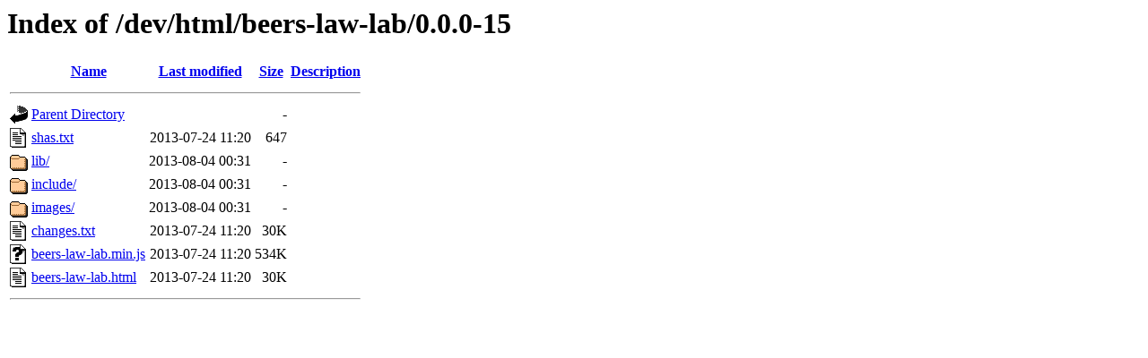

--- FILE ---
content_type: text/html;charset=ISO-8859-1
request_url: https://phet-dev.colorado.edu/html/beers-law-lab/0.0.0-15/?C=N;O=D
body_size: 546
content:
<!DOCTYPE HTML PUBLIC "-//W3C//DTD HTML 3.2 Final//EN">
<html>
 <head>
  <title>Index of /dev/html/beers-law-lab/0.0.0-15</title>
 </head>
 <body>
<h1>Index of /dev/html/beers-law-lab/0.0.0-15</h1>
  <table>
   <tr><th valign="top"><img src="/icons/blank.gif" alt="[ICO]"></th><th><a href="?C=N;O=A">Name</a></th><th><a href="?C=M;O=A">Last modified</a></th><th><a href="?C=S;O=A">Size</a></th><th><a href="?C=D;O=A">Description</a></th></tr>
   <tr><th colspan="5"><hr></th></tr>
<tr><td valign="top"><img src="/icons/back.gif" alt="[PARENTDIR]"></td><td><a href="/dev/html/beers-law-lab/">Parent Directory</a></td><td>&nbsp;</td><td align="right">  - </td><td>&nbsp;</td></tr>
<tr><td valign="top"><img src="/icons/text.gif" alt="[TXT]"></td><td><a href="shas.txt">shas.txt</a></td><td align="right">2013-07-24 11:20  </td><td align="right">647 </td><td>&nbsp;</td></tr>
<tr><td valign="top"><img src="/icons/folder.gif" alt="[DIR]"></td><td><a href="lib/">lib/</a></td><td align="right">2013-08-04 00:31  </td><td align="right">  - </td><td>&nbsp;</td></tr>
<tr><td valign="top"><img src="/icons/folder.gif" alt="[DIR]"></td><td><a href="include/">include/</a></td><td align="right">2013-08-04 00:31  </td><td align="right">  - </td><td>&nbsp;</td></tr>
<tr><td valign="top"><img src="/icons/folder.gif" alt="[DIR]"></td><td><a href="images/">images/</a></td><td align="right">2013-08-04 00:31  </td><td align="right">  - </td><td>&nbsp;</td></tr>
<tr><td valign="top"><img src="/icons/text.gif" alt="[TXT]"></td><td><a href="changes.txt">changes.txt</a></td><td align="right">2013-07-24 11:20  </td><td align="right"> 30K</td><td>&nbsp;</td></tr>
<tr><td valign="top"><img src="/icons/unknown.gif" alt="[   ]"></td><td><a href="beers-law-lab.min.js">beers-law-lab.min.js</a></td><td align="right">2013-07-24 11:20  </td><td align="right">534K</td><td>&nbsp;</td></tr>
<tr><td valign="top"><img src="/icons/text.gif" alt="[TXT]"></td><td><a href="beers-law-lab.html">beers-law-lab.html</a></td><td align="right">2013-07-24 11:20  </td><td align="right"> 30K</td><td>&nbsp;</td></tr>
   <tr><th colspan="5"><hr></th></tr>
</table>
</body></html>
